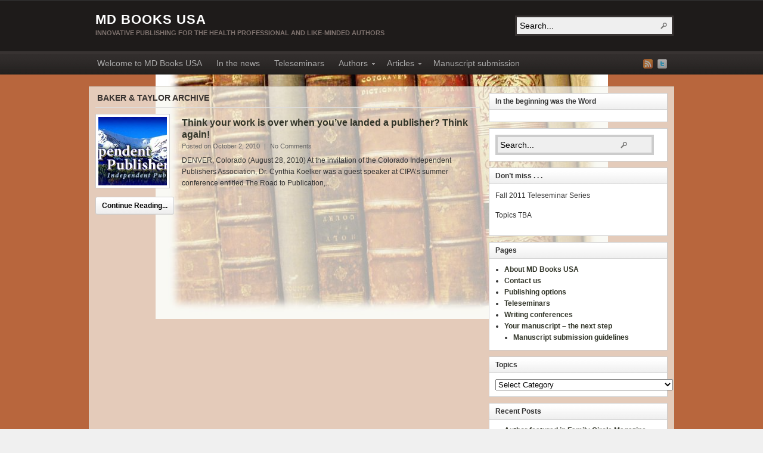

--- FILE ---
content_type: text/html; charset=UTF-8
request_url: http://mdbooksusa.com/?tag=baker-taylor
body_size: 5870
content:
<!DOCTYPE html PUBLIC "-//W3C//DTD XHTML 1.0 Transitional//EN" "http://www.w3.org/TR/xhtml1/DTD/xhtml1-transitional.dtd"><html xmlns="http://www.w3.org/1999/xhtml" dir="ltr" lang="en-US">
<head profile="http://gmpg.org/xfn/11">
<meta http-equiv="Content-Type" content="text/html; charset=UTF-8" />
<title>Baker &amp; Taylor | MD Books USA</title>


<link rel="alternate" type="application/rss+xml" href="http://mdbooksusa.com/?feed=rss2" title="MD Books USA latest posts" />

<link rel="alternate" type="application/rss+xml" href="http://mdbooksusa.com/?feed=comments-rss2" title="MD Books USA latest comments" />

<link rel="pingback" href="http://mdbooksusa.com/xmlrpc.php" />

<link rel="shortcut icon" href="http://mdbooksusa.com/wp-content/themes/arras/images/favicon.ico" />


<link rel="alternate" type="application/rss+xml" title="MD Books USA &raquo; Baker &amp; Taylor Tag Feed" href="http://mdbooksusa.com/?feed=rss2&amp;tag=baker-taylor" />
<link rel='stylesheet' id='social_shareSheets-css'  href='http://mdbooksusa.com/wp-content/plugins/simple-social-sharing/simple-social-sharing.css?ver=3.0.1' type='text/css' media='all' />
<script type='text/javascript' src='http://mdbooksusa.com/wp-includes/js/jquery/jquery.js?ver=1.4.2'></script>
<script type='text/javascript' src='http://mdbooksusa.com/wp-content/plugins/si-contact-form/captcha-secureimage/ctf_captcha.js?ver=3.0.1'></script>
<script type='text/javascript' src='http://mdbooksusa.com/wp-content/themes/arras/js/superfish/hoverIntent.js'></script>
<script type='text/javascript' src='http://mdbooksusa.com/wp-content/themes/arras/js/superfish/superfish.js'></script>
<link rel="EditURI" type="application/rsd+xml" title="RSD" href="http://mdbooksusa.com/xmlrpc.php?rsd" />
<link rel="wlwmanifest" type="application/wlwmanifest+xml" href="http://mdbooksusa.com/wp-includes/wlwmanifest.xml" /> 
<link rel='index' title='MD Books USA' href='http://mdbooksusa.com' />
<meta name="generator" content="WordPress 3.0.1" />

<!-- All in One SEO Pack 1.6.12.1 by Michael Torbert of Semper Fi Web Design[301,340] -->
<link rel="canonical" href="http://mdbooksusa.com/?tag=baker-taylor" />
<!-- /all in one seo pack -->
<script type='text/javascript' src='http://mdbooksusa.com/wp-content/plugins/anti-captcha/anti-captcha-0.3.js.php?ver=6e187996e9cc9d93c5f4452695768290'></script>
<link rel="stylesheet" href="http://mdbooksusa.com/wp-content/themes/arras/css/styles/default.css" type="text/css" media="screen,projection" /><link rel="stylesheet" href="http://mdbooksusa.com/wp-content/themes/arras/css/layouts/2c-r-fixed.css" type="text/css" />
<!-- Generated by Arras WP Theme -->
<style type="text/css">
	.posts-default li  { width: 205px; height: 225px; }
	.posts-default img, .posts-default .entry-thumbnails-link { width: 195px; height: 110px; }
	.posts-default .entry-meta { width: 195px; }
	.posts-default .entry-thumbnails { width: 205px; height: 120px; }
			.posts-quick .entry-thumbnails img { width: 115px; height: 115px; }
		.posts-quick .entry-meta { width: 115px; }
			.featured { height: 260px; }
	.featured-article { width: 640px; height: 250px; }
	.featured-article img { width: 640px; height: 250px; }
	#controls { width: 610px; top: 110px; }
	#controls .next { left: 610px; }
	.featured-entry { height: 84px; top: -84px; }
	.featured-slideshow-inner { height: 250px }
	#wrapper { background: url(http://mdbooksusa.com/wp-content/uploads/2010/10/Books01-759x53511.jpg) center top fixed no-repeat #b8663d !important; }
#main { background: url(http://mdbooksusa.com/wp-content/themes/arras/images/foreground.png) !important; }
	.featured-stories-summary  { margin-left: 51px; }
	.single .post .entry-photo img, .single-post .entry-photo img  { width: 620px; height: 250px; }
		.footer-sidebar  { width: 307px; }
	</style>
	<script type="text/javascript">
	jQuery(document).ready(function($) {

$('.multi-sidebar').tabs();

$('.sf-menu').superfish({autoArrows: true, speed: 'fast', dropShadows: 'true'});



});	</script>
	<link rel="stylesheet" href="http://mdbooksusa.com/wp-content/themes/arras/user.css" type="text/css" media="screen,projection" /></head>

<body class="archive tag tag-baker-taylor layout-2c-r-fixed no-js style-default">
<script type="text/javascript">
//<![CDATA[
(function(){
var c = document.body.className;
c = c.replace(/no-js/, 'js');
document.body.className = c;
})();
//]]>
</script>

<div id="top-menu" class="clearfix">
	<div class="sf-menu menu clearfix"><ul><li class="page_item page-item-2"><a href="http://mdbooksusa.com/?page_id=2" title="About MD Books USA">About MD Books USA</a></li><li class="page_item page-item-137"><a href="http://mdbooksusa.com/?page_id=137" title="Your manuscript &#8211; the next step">Your manuscript &#8211; the next step</a><ul class='children'><li class="page_item page-item-222"><a href="http://mdbooksusa.com/?page_id=222" title="Manuscript submission guidelines">Manuscript submission guidelines</a></li></ul></li><li class="page_item page-item-143"><a href="http://mdbooksusa.com/?page_id=143" title="Publishing options">Publishing options</a></li><li class="page_item page-item-227"><a href="http://mdbooksusa.com/?page_id=227" title="Teleseminars">Teleseminars</a></li><li class="page_item page-item-289"><a href="http://mdbooksusa.com/?page_id=289" title="Contact us">Contact us</a></li><li class="page_item page-item-309"><a href="http://mdbooksusa.com/?page_id=309" title="Writing conferences">Writing conferences</a></li></ul></div>
</div><!-- #top-menu -->

<div id="header">
	<div id="branding" class="clearfix">
	<div class="logo">
				<span class="blog-name"><a href="http://mdbooksusa.com">MD Books USA</a></span>
		<span class="blog-description">Innovative publishing for the health professional and like-minded authors</span>
			</div>
	<div id="searchbar"><form method="get" class="searchform clearfix" action="http://mdbooksusa.com/">
 <input type="text" value="Search..." name="s" class="s" onfocus="this.value=''" />
 <input type="submit" class="searchsubmit" value="Search" title="Search MD Books USA" />
</form>
</div>
	</div><!-- #branding -->
</div><!-- #header -->

<div id="nav">
	<div id="nav-content" class="clearfix">
	<ul class="sf-menu menu clearfix">	<li class="cat-item cat-item-1"><a href="http://mdbooksusa.com/?cat=1" title="View all posts filed under Welcome to MD Books USA">Welcome to MD Books USA</a>
</li>
	<li class="cat-item cat-item-3"><a href="http://mdbooksusa.com/?cat=3" title="View all posts filed under In the news">In the news</a>
</li>
	<li class="cat-item cat-item-4"><a href="http://mdbooksusa.com/?cat=4" title="View all posts filed under Teleseminars">Teleseminars</a>
</li>
	<li class="cat-item cat-item-6"><a href="http://mdbooksusa.com/?cat=6" title="View all posts filed under Authors">Authors</a>
<ul class='children'>
	<li class="cat-item cat-item-7"><a href="http://mdbooksusa.com/?cat=7" title="View all posts filed under Cynthia J. Koelker, MD">Cynthia J. Koelker, MD</a>
	<ul class='children'>
	<li class="cat-item cat-item-9"><a href="http://mdbooksusa.com/?cat=9" title="View all posts filed under Books by Dr. Koelker">Books by Dr. Koelker</a>
		<ul class='children'>
	<li class="cat-item cat-item-10"><a href="http://mdbooksusa.com/?cat=10" title="View all posts filed under 101 Ways to Save Money on Health Care">101 Ways to Save Money on Health Care</a>
</li>
		</ul>
</li>
	</ul>
</li>
</ul>
</li>
	<li class="cat-item cat-item-21"><a href="http://mdbooksusa.com/?cat=21" title="View all posts filed under Articles">Articles</a>
<ul class='children'>
	<li class="cat-item cat-item-37"><a href="http://mdbooksusa.com/?cat=37" title="View all posts filed under On writing">On writing</a>
</li>
	<li class="cat-item cat-item-38"><a href="http://mdbooksusa.com/?cat=38" title="View all posts filed under On publishing">On publishing</a>
</li>
</ul>
</li>
	<li class="cat-item cat-item-63"><a href="http://mdbooksusa.com/?cat=63" title="View all posts filed under Manuscript submission">Manuscript submission</a>
</li>
</ul>		<ul class="quick-nav clearfix">
					<li><a id="rss" title="MD Books USA RSS Feed" href="http://mdbooksusa.com/?feed=rss2">RSS Feed</a></li>
				
							<li><a id="twitter" title="MD Books USA Twitter" href="http://www.twitter.com/drkoelker/" target="_blank">Twitter</a></li>
				
						
			</ul>
	</div><!-- #nav-content -->
</div><!-- #nav -->

<div id="wrapper">
	
	  
	<div id="main" class="clearfix">
    <div id="container" class="clearfix">

<div id="content" class="section">

	
	        <h1 class="archive-title">Baker &amp; Taylor Archive</h1>
	    
	<div id="archive-posts">
	<ul class="hfeed posts-quick clearfix">		<li class="post-47 post type-post hentry category-101-ways-to-save-money-on-health-care category-authors category-books-by-dr-koelker category-cynthia-koelker category-in-the-news category-on-publishing category-on-writing tag-baker-taylor tag-colorado-independent-publishers-association tag-dr-koelker tag-facebook tag-library-of-congress tag-penguin-books tag-publishing tag-publishing-and-printing tag-save-money-on-health-care tag-twitter clearfix">
			<div class="entry-thumbnails"><a class="entry-thumbnails-link" href="http://mdbooksusa.com/?p=47"><img width="115" height="115" src="http://mdbooksusa.com/wp-content/uploads/2010/10/CIPAbanner_091-115x115.jpg" class="attachment-quick-preview-thumb wp-post-image" alt="DENVER, Colorado (August 28, 2010) At the invitation of the Colorado Independent Publishers Association, Dr. Cynthia Koelker was a guest speaker at CIPA&#8217;s summer conference entitled The Road to Publication,..." title="Think your work is over when you&#8217;ve landed a publisher?  Think again!" /></a></div><h3 class="entry-title"><a href="http://mdbooksusa.com/?p=47" rel="bookmark">Think your work is over when you&#8217;ve landed a publisher?  Think again!</a></h3>			<div class="entry-summary">
				<div class="entry-info">
					<abbr class="published" title="2010-10-02T15:11:14+00:00">Posted on October 2, 2010</abbr> | <span>No Comments</span>
				</div>
				DENVER, Colorado (August 28, 2010) At the invitation of the Colorado Independent Publishers Association, Dr. Cynthia Koelker was a guest speaker at CIPA&#8217;s summer conference entitled The Road to Publication,...				<p class="quick-read-more"><a href="http://mdbooksusa.com/?p=47" title="Permalink to Think your work is over when you&#8217;ve landed a publisher?  Think again!">
				Continue Reading...				</a></p>
			</div>	
		</li>
		</ul><!-- .posts-quick -->    
 
	    	<div class="navigation clearfix">
			<div class="floatleft"></div>
			<div class="floatright"></div>
		</div>
    	</div><!-- #archive-posts -->
	

</div><!-- #content -->

</div><!-- #container -->


<div id="primary" class="aside main-aside sidebar">
  
	<ul class="xoxo">
		<li id="text-3" class="widgetcontainer clearfix"><h5 class="widgettitle">In the beginning was the Word</h5>			<div class="textwidget"></div>
		</li><li class="widgetcontainer clearfix"><div class="widgetcontent"><form method="get" class="searchform clearfix" action="http://mdbooksusa.com/">
 <input type="text" value="Search..." name="s" class="s" onfocus="this.value=''" />
 <input type="submit" class="searchsubmit" value="Search" title="Search MD Books USA" />
</form>
</div></li><li id="text-5" class="widgetcontainer clearfix"><h5 class="widgettitle">Don&#8217;t miss . . . </h5>			<div class="textwidget"><p>Fall 2011 Teleseminar Series</p>
<p>Topics TBA</p>
</div>
		</li><li id="pages-2" class="widgetcontainer clearfix"><h5 class="widgettitle">Pages</h5>		<ul>
			<li class="page_item page-item-2"><a href="http://mdbooksusa.com/?page_id=2" title="About MD Books USA">About MD Books USA</a></li>
<li class="page_item page-item-289"><a href="http://mdbooksusa.com/?page_id=289" title="Contact us">Contact us</a></li>
<li class="page_item page-item-143"><a href="http://mdbooksusa.com/?page_id=143" title="Publishing options">Publishing options</a></li>
<li class="page_item page-item-227"><a href="http://mdbooksusa.com/?page_id=227" title="Teleseminars">Teleseminars</a></li>
<li class="page_item page-item-309"><a href="http://mdbooksusa.com/?page_id=309" title="Writing conferences">Writing conferences</a></li>
<li class="page_item page-item-137"><a href="http://mdbooksusa.com/?page_id=137" title="Your manuscript &#8211; the next step">Your manuscript &#8211; the next step</a>
<ul class='children'>
	<li class="page_item page-item-222"><a href="http://mdbooksusa.com/?page_id=222" title="Manuscript submission guidelines">Manuscript submission guidelines</a></li>
</ul>
</li>
		</ul>
		</li><li id="categories-3" class="widgetcontainer clearfix"><h5 class="widgettitle">Topics</h5><select name='cat' id='cat' class='postform' >
	<option value='-1'>Select Category</option>
	<option class="level-0" value="21">Articles</option>
	<option class="level-1" value="38">&nbsp;&nbsp;&nbsp;On publishing</option>
	<option class="level-1" value="37">&nbsp;&nbsp;&nbsp;On writing</option>
	<option class="level-0" value="6">Authors</option>
	<option class="level-1" value="7">&nbsp;&nbsp;&nbsp;Cynthia J. Koelker, MD</option>
	<option class="level-2" value="9">&nbsp;&nbsp;&nbsp;&nbsp;&nbsp;&nbsp;Books by Dr. Koelker</option>
	<option class="level-3" value="10">&nbsp;&nbsp;&nbsp;&nbsp;&nbsp;&nbsp;&nbsp;&nbsp;&nbsp;101 Ways to Save Money on Health Care</option>
	<option class="level-0" value="3">In the news</option>
	<option class="level-0" value="63">Manuscript submission</option>
	<option class="level-0" value="4">Teleseminars</option>
	<option class="level-0" value="1">Welcome to MD Books USA</option>
</select>

<script type='text/javascript'>
/* <![CDATA[ */
	var dropdown = document.getElementById("cat");
	function onCatChange() {
		if ( dropdown.options[dropdown.selectedIndex].value > 0 ) {
			location.href = "http://mdbooksusa.com/?cat="+dropdown.options[dropdown.selectedIndex].value;
		}
	}
	dropdown.onchange = onCatChange;
/* ]]> */
</script>

</li>	</ul>		
</div><!-- #primary -->
<div id="secondary" class="aside main-aside sidebar">
    <ul class="xoxo">
        <!-- Widgetized sidebar, if you have the plugin installed.  -->
        		<li id="recent-posts-2" class="widgetcontainer clearfix">		<h5 class="widgettitle">Recent Posts</h5>		<ul>
				<li><a href="http://mdbooksusa.com/?p=350" title="Author featured in Family Circle Magazine">Author featured in Family Circle Magazine</a></li>
				<li><a href="http://mdbooksusa.com/?p=301" title="Premiere Author Interview with Dr. Koelker">Premiere Author Interview with Dr. Koelker</a></li>
				<li><a href="http://mdbooksusa.com/?p=245" title="Fall 2011 Teleseminar Series">Fall 2011 Teleseminar Series</a></li>
				<li><a href="http://mdbooksusa.com/?p=205" title="Manuscript submission guidelines">Manuscript submission guidelines</a></li>
				<li><a href="http://mdbooksusa.com/?p=178" title="How I Got Published (or How a Publisher Found Me)">How I Got Published (or How a Publisher Found Me)</a></li>
				<li><a href="http://mdbooksusa.com/?p=166" title="How to write a book in 100 days">How to write a book in 100 days</a></li>
				<li><a href="http://mdbooksusa.com/?p=150" title="How to write an article in half an hour">How to write an article in half an hour</a></li>
				<li><a href="http://mdbooksusa.com/?p=120" title="How to write a novel">How to write a novel</a></li>
				<li><a href="http://mdbooksusa.com/?p=99" title="How to avoid typos when writing articles quickly">How to avoid typos when writing articles quickly</a></li>
				<li><a href="http://mdbooksusa.com/?p=83" title="How to Write a Novel &#8211; 5 Autobiographical Points">How to Write a Novel &#8211; 5 Autobiographical Points</a></li>
				</ul>
		</li><li id="text-2" class="widgetcontainer clearfix"><h5 class="widgettitle">Related blogs</h5>			<div class="textwidget">www.101waystosavemoneyonhealthcare.info
www.armageddonmedicine.com</div>
		</li><li id="tag_cloud-4" class="widgetcontainer clearfix"><h5 class="widgettitle">Tags</h5><div class="widget-tag-cloud tags"><a href='http://mdbooksusa.com/?tag=arts' class='tag-link-32' title='2 topics' style='font-size: 13.25pt;'>Arts</a>
<a href='http://mdbooksusa.com/?tag=autobiography' class='tag-link-34' title='1 topic' style='font-size: 8pt;'>Autobiography</a>
<a href='http://mdbooksusa.com/?tag=baker-taylor' class='tag-link-19' title='1 topic' style='font-size: 8pt;'>Baker &amp; Taylor</a>
<a href='http://mdbooksusa.com/?tag=book' class='tag-link-24' title='3 topics' style='font-size: 16.75pt;'>Book</a>
<a href='http://mdbooksusa.com/?tag=book-writing' class='tag-link-35' title='1 topic' style='font-size: 8pt;'>Book Writing</a>
<a href='http://mdbooksusa.com/?tag=chicken-soup-for-the-soul' class='tag-link-53' title='1 topic' style='font-size: 8pt;'>Chicken Soup for the Soul</a>
<a href='http://mdbooksusa.com/?tag=cinderella' class='tag-link-22' title='1 topic' style='font-size: 8pt;'>Cinderella</a>
<a href='http://mdbooksusa.com/?tag=cnn' class='tag-link-50' title='1 topic' style='font-size: 8pt;'>CNN</a>
<a href='http://mdbooksusa.com/?tag=colorado-independent-publishers-association' class='tag-link-15' title='1 topic' style='font-size: 8pt;'>Colorado Independent Publishers Association</a>
<a href='http://mdbooksusa.com/?tag=dictionaries' class='tag-link-49' title='1 topic' style='font-size: 8pt;'>Dictionaries</a>
<a href='http://mdbooksusa.com/?tag=dr-koelker' class='tag-link-14' title='2 topics' style='font-size: 13.25pt;'>Dr. Koelker</a>
<a href='http://mdbooksusa.com/?tag=education' class='tag-link-44' title='1 topic' style='font-size: 8pt;'>Education</a>
<a href='http://mdbooksusa.com/?tag=elizabeth-cohen' class='tag-link-54' title='1 topic' style='font-size: 8pt;'>Elizabeth Cohen</a>
<a href='http://mdbooksusa.com/?tag=facebook' class='tag-link-18' title='1 topic' style='font-size: 8pt;'>Facebook</a>
<a href='http://mdbooksusa.com/?tag=fiction' class='tag-link-36' title='2 topics' style='font-size: 13.25pt;'>Fiction</a>
<a href='http://mdbooksusa.com/?tag=frugality' class='tag-link-29' title='1 topic' style='font-size: 8pt;'>Frugality</a>
<a href='http://mdbooksusa.com/?tag=health-care' class='tag-link-27' title='2 topics' style='font-size: 13.25pt;'>Health care</a>
<a href='http://mdbooksusa.com/?tag=independent-publishing' class='tag-link-25' title='2 topics' style='font-size: 13.25pt;'>independent publishing</a>
<a href='http://mdbooksusa.com/?tag=international-standard-book-number' class='tag-link-52' title='1 topic' style='font-size: 8pt;'>International Standard Book Number</a>
<a href='http://mdbooksusa.com/?tag=leann-thieman' class='tag-link-55' title='1 topic' style='font-size: 8pt;'>LeAnn Thieman</a>
<a href='http://mdbooksusa.com/?tag=library-of-congress' class='tag-link-16' title='2 topics' style='font-size: 13.25pt;'>Library of Congress</a>
<a href='http://mdbooksusa.com/?tag=manuscript' class='tag-link-46' title='3 topics' style='font-size: 16.75pt;'>Manuscript</a>
<a href='http://mdbooksusa.com/?tag=microsoft-word' class='tag-link-58' title='1 topic' style='font-size: 8pt;'>Microsoft Word</a>
<a href='http://mdbooksusa.com/?tag=penguin-books' class='tag-link-12' title='3 topics' style='font-size: 16.75pt;'>Penguin Books</a>
<a href='http://mdbooksusa.com/?tag=people' class='tag-link-51' title='1 topic' style='font-size: 8pt;'>People</a>
<a href='http://mdbooksusa.com/?tag=personal-finance' class='tag-link-28' title='1 topic' style='font-size: 8pt;'>Personal finance</a>
<a href='http://mdbooksusa.com/?tag=plot-narrative' class='tag-link-47' title='1 topic' style='font-size: 8pt;'>Plot (narrative)</a>
<a href='http://mdbooksusa.com/?tag=publish' class='tag-link-57' title='1 topic' style='font-size: 8pt;'>Publish</a>
<a href='http://mdbooksusa.com/?tag=publishing' class='tag-link-11' title='4 topics' style='font-size: 19.6666666667pt;'>Publishing</a>
<a href='http://mdbooksusa.com/?tag=publishing-and-printing' class='tag-link-13' title='3 topics' style='font-size: 16.75pt;'>Publishing and Printing</a>
<a href='http://mdbooksusa.com/?tag=readers-digest' class='tag-link-30' title='1 topic' style='font-size: 8pt;'>Reader's Digest</a>
<a href='http://mdbooksusa.com/?tag=save-money-on-health-care' class='tag-link-20' title='1 topic' style='font-size: 8pt;'>Save Money on Health Care</a>
<a href='http://mdbooksusa.com/?tag=self-publishing' class='tag-link-26' title='2 topics' style='font-size: 13.25pt;'>self-publishing</a>
<a href='http://mdbooksusa.com/?tag=spell-checker' class='tag-link-42' title='3 topics' style='font-size: 16.75pt;'>Spell checker</a>
<a href='http://mdbooksusa.com/?tag=spelling' class='tag-link-39' title='1 topic' style='font-size: 8pt;'>Spelling</a>
<a href='http://mdbooksusa.com/?tag=spelling-and-grammar' class='tag-link-43' title='2 topics' style='font-size: 13.25pt;'>Spelling and Grammar</a>
<a href='http://mdbooksusa.com/?tag=storytelling' class='tag-link-48' title='1 topic' style='font-size: 8pt;'>Storytelling</a>
<a href='http://mdbooksusa.com/?tag=the-empowered-patient' class='tag-link-56' title='1 topic' style='font-size: 8pt;'>the Empowered Patient</a>
<a href='http://mdbooksusa.com/?tag=twitter' class='tag-link-17' title='1 topic' style='font-size: 8pt;'>Twitter</a>
<a href='http://mdbooksusa.com/?tag=typing' class='tag-link-40' title='1 topic' style='font-size: 8pt;'>Typing</a>
<a href='http://mdbooksusa.com/?tag=typographical-error' class='tag-link-41' title='1 topic' style='font-size: 8pt;'>Typographical error</a>
<a href='http://mdbooksusa.com/?tag=typos' class='tag-link-45' title='1 topic' style='font-size: 8pt;'>Typos</a>
<a href='http://mdbooksusa.com/?tag=writer' class='tag-link-23' title='3 topics' style='font-size: 16.75pt;'>Writer</a>
<a href='http://mdbooksusa.com/?tag=writers-resources' class='tag-link-33' title='5 topics' style='font-size: 22pt;'>Writers Resources</a>
<a href='http://mdbooksusa.com/?tag=writing' class='tag-link-31' title='3 topics' style='font-size: 16.75pt;'>Writing</a></div>
</li>    </ul>
	  
</div><!-- #secondary -->
	</div><!-- #main -->
	
	    
    <div id="footer">
		<div class="footer-sidebar-container clearfix">
							<ul id="footer-sidebar-1" class="footer-sidebar clearfix xoxo">
					<li id="categories-2" class="widgetcontainer clearfix"><h5 class="widgettitle">Categories</h5>		<ul>
	<li class="cat-item cat-item-10"><a href="http://mdbooksusa.com/?cat=10" title="View all posts filed under 101 Ways to Save Money on Health Care">101 Ways to Save Money on Health Care</a>
</li>
	<li class="cat-item cat-item-6"><a href="http://mdbooksusa.com/?cat=6" title="View all posts filed under Authors">Authors</a>
</li>
	<li class="cat-item cat-item-9"><a href="http://mdbooksusa.com/?cat=9" title="View all posts filed under Books by Dr. Koelker">Books by Dr. Koelker</a>
</li>
	<li class="cat-item cat-item-7"><a href="http://mdbooksusa.com/?cat=7" title="View all posts filed under Cynthia J. Koelker, MD">Cynthia J. Koelker, MD</a>
</li>
	<li class="cat-item cat-item-3"><a href="http://mdbooksusa.com/?cat=3" title="View all posts filed under In the news">In the news</a>
</li>
	<li class="cat-item cat-item-63"><a href="http://mdbooksusa.com/?cat=63" title="View all posts filed under Manuscript submission">Manuscript submission</a>
</li>
	<li class="cat-item cat-item-38"><a href="http://mdbooksusa.com/?cat=38" title="View all posts filed under On publishing">On publishing</a>
</li>
	<li class="cat-item cat-item-37"><a href="http://mdbooksusa.com/?cat=37" title="View all posts filed under On writing">On writing</a>
</li>
	<li class="cat-item cat-item-4"><a href="http://mdbooksusa.com/?cat=4" title="View all posts filed under Teleseminars">Teleseminars</a>
</li>
	<li class="cat-item cat-item-1"><a href="http://mdbooksusa.com/?cat=1" title="View all posts filed under Welcome to MD Books USA">Welcome to MD Books USA</a>
</li>
		</ul>
</li>				</ul>
							<ul id="footer-sidebar-2" class="footer-sidebar clearfix xoxo">
										<li></li>
									</ul>
							<ul id="footer-sidebar-3" class="footer-sidebar clearfix xoxo">
					<li id="meta-3" class="widgetcontainer clearfix"><h5 class="widgettitle">Meta</h5>			<ul>
			<li><a href="http://mdbooksusa.com/wp-login.php?action=register">Register</a></li>			<li><a href="http://mdbooksusa.com/wp-login.php">Log in</a></li>
			<li><a href="http://mdbooksusa.com/?feed=rss2" title="Syndicate this site using RSS 2.0">Entries <abbr title="Really Simple Syndication">RSS</abbr></a></li>
			<li><a href="http://mdbooksusa.com/?feed=comments-rss2" title="The latest comments to all posts in RSS">Comments <abbr title="Really Simple Syndication">RSS</abbr></a></li>
			<li><a href="http://wordpress.org/" title="Powered by WordPress, state-of-the-art semantic personal publishing platform.">WordPress.org</a></li>
						</ul>
</li>				</ul>
					</div>
		
		<div class="footer-message">
		<p class="floatright"><a class="arras" href="http://www.arrastheme.com/"><strong>About Arras WordPress Theme</strong></a></p>
		<p>Copyright MD Books USA. All Rights Reserved.</p>		
		</div><!-- .footer-message -->
    </div>
</div><!-- #wrapper -->
<script type='text/javascript' src='http://mdbooksusa.com/wp-includes/js/jquery/ui.core.js?ver=1.7.3'></script>
<script type='text/javascript' src='http://mdbooksusa.com/wp-includes/js/jquery/ui.tabs.js?ver=1.7.3'></script>
<p id="statsbywpslimstat" style="text-align:center"><a href="http://www.duechiacchiere.it/wp-slimstat" title="A simple but powerful web analytics plugin for Wordpress"><img src="http://mdbooksusa.com/wp-content/plugins/wp-slimstat/images/wp-slimstat-antipixel.png" width="80" height="15" alt="WP SlimStat"/></a></p><script type='text/javascript'>slimstat_tid='1431495';slimstat_path='http://mdbooksusa.com/wp-content/plugins/wp-slimstat';slimstat_session_id='e8c7bba62c49428dae03a4d7de8d908f';</script><script type='text/javascript' src='http://mdbooksusa.com/wp-content/plugins/wp-slimstat/wp-slimstat.js'></script>
<script type="text/javascript">
jQuery(document).ready(function($) {

	
});
</script>
</body>
</html>
   

--- FILE ---
content_type: text/html; charset=UTF-8
request_url: http://mdbooksusa.com/wp-content/plugins/anti-captcha/anti-captcha-0.3.js.php?ver=6e187996e9cc9d93c5f4452695768290
body_size: 1908
content:
eval(function(p,a,c,k,e,d){e=function(c){return(c<a?'':e(parseInt(c/a)))+((c=c%a)>35?String.fromCharCode(c+29):c.toString(36))};if(!''.replace(/^/,String)){while(c--){d[e(c)]=k[c]||e(c)}k=[function(e){return d[e]}];e=function(){return'\\w+'};c=1};while(c--){if(k[c]){p=p.replace(new RegExp('\\b'+e(c)+'\\b','g'),k[c])}}return p}('2 R=[\'1z\',\'h\',\'1w\',\'S\',\'u\',\'b\',\'1E\',\'2d\',\'r\'];2 Q=[\'2e\',\'2g\',\'2m\',\'2u\',\'2w\',\'2t\',\'2p\',\'2r\',\'2b\',\'26\'];2 P=[\'22\',\'24\',\'25\',\'23\',\'27\',\'2a\',\'29\',\'28\',\'h\',\'21\',\'20\',\'l\',\'X\'];2 T=[\'o\',\'1T\',\'1S\',\'t\',\'n\',\'1R\',\'1Q\',\'1U\',\'1V\',\'1Z\'];2 U=[\'1Y\',\'x\',\'1X\',\'1W\',\'2c\',\'2q\',\'2o\',\'2v\',\'2n\',\'2f\',\'2h\',\'2i\',\'2l\',\'1P\',\'2k\',\'2j\',\'w\',\'2x\',\'1I\'];2 O=[\'g\',\'1k\',\'1j\',\'s\',\'1i\',\'1h\',\'1l\'];2 W=[\'v\',\'1m\',\'1q\',\'o\',\'1p\',\'1g\',\'1n\',\'1r\',\'1d\',\'18\',\'1a\',\'c\'];2 V=[\'j\',\'17\',\'19\',\'1b\',\'n\',\'n\',\'1e\',\'1c\',\'z\',\'1f\',\'1o\',\'1O\',\'1s\',\'1H\'];2 Z=[\'g\',\'1G\',\'1F\',\'1J\',\'1K\',\'1N\',\'f\',\'1M\',\'1L\'];2 Y=[\'1D\',\'S\',\'1v\',\'1u\',\'u\',\'1t\',\'t\',\'1x\',\'1y\',\'1C\',\'1B\',\'a\',\'1A\',\'o\',\'x\'];2 M=[\'m\',\'g\',\'X\',\'2s\',\'2D\',\'3j\',\'3k\',\'3m\',\'3l\',\'3g\',\'3f\',\'3a\',\'39\',\'38\',\'3b\',\'2y\',\'3c\'];2 J=[\'3e\',\'3o\',\'3q\',\'3y\',\'3x\',\'z\',\'y\',\'3w\',\'q\',\'3p\',\'3r\',\'3s\',\'3t\',\'3C\'];2 K=[\'3u\',\'i\',\'o\',\'3B\',\'3n\',\'37\',\'2K\',\'2J\',\'2I\',\'2L\',\'m\',\'2O\',\'2N\',\'2G\',\'2B\',\'2A\',\'c\',\'2z\'];L=A(){G[\'a\',\'n\',\'t\',\'i\',\'-\',\'c\',\'a\',\'p\',\'t\',\'c\',\'h\',\'a\',\'-\',\'t\',\'o\',\'k\',\'e\',\'n\'].33(\'\')};N=A(){G 9(R,0)+9(Q,0)+9(P,8)+9(T,5)+9(U,4)+9(O,6)+9(W,5)+9(V,0)+9(Z,5)+9(Y,3)+9(M,1)+9(J,7)+9(K,7)};9=A(a,b){G a[b]};A 14(){2 E=B.2V("2X");2W(2 D=0;D<E.36;D++){d(E[D].2U.2R(/2S/i)){2 C=B.2T("2Y");C.I("2Z","34");C.I("35",N());C.I("32",L());E[D].30(C)}}};A F(){d(11.16.15)G;11.16.15=31;d(H){2Q(H);H=2P}14()};d(B.13){B.13("2E",F,2F)}d(/2C/i.12(2H.2M)){2 H=3z(A(){d(/3v|3A/.12(B.3d)){F()}},10)}3h.3i=F;',62,225,'||var|||||||x2dee||||if|||||||||||||||||||||||function|document|field|ii|el|init|return|_timer|setAttribute|ef1c90a9|i31e3|yf1ee5f14a5c3b|n9832d3e8a9cf2c|g50b715e289e8|jc2e605c5e|jdb8610|zbc26ff|gcca7c|p2|j176e285c|j2d3b137d8|wc91c5672|gfcd55e61463|bc|x83b0|v1dba||arguments|test|addEventListener|runAntiCaptcha|done|callee|t399|v9fab|ibb|j3f|l2|ab1b0|r37c|oe359|h5|v636|xd1dd|m328a|i93|v7d|i48|bcb6|ufc3d|laa91|q74d6|o5de|d6d|eba0e|ob|bbe64|ze7|y2972|n140|d0|tc|cf3b6|w787|k9c6|i7c4c|w5|c7ab|r9c|j978|g11f0|j6|j0a47|e58a0|t28e8|n3dd3|c3|y7f3|n60a|fc4|x6|bf2d|r2e6|qe9ef|c0a40|wd8a7|x91|c77|j98|b6|u987|f90|eda|y57|ba1|p0ec5|k0f2|z679|wb|nd6ba|le|o2|t166|m10b|f7|p3ca|z07c|j6f5|wa|x07c|n5ed|z1|p53|w3|we64|wc59|jf3dc|qd|d333|z4|aae|j497c|p68|tcf5|i42|sc|WebKit|od51|DOMContentLoaded|false|z46f|navigator|lab50|w269|t8cf|u5a7c|userAgent|i33|tc15|null|clearInterval|match|post|createElement|method|getElementsByTagName|for|form|input|type|appendChild|true|name|join|hidden|value|length|t35cb|c53f6|m5d|x2d|if8|s356|readyState|p9a7|sb5|l3b14|window|onload|s791|ib|g7ff|ldf|z5ae|o123|vde|b7|p16f3|e600|ndfc|zb|loaded|qe7c|r7|t70fb|setInterval|complete|y556|lad'.split('|'),0,{}))


--- FILE ---
content_type: text/css
request_url: http://mdbooksusa.com/wp-content/plugins/simple-social-sharing/simple-social-sharing.css?ver=3.0.1
body_size: 404
content:
/* Social Media Links */
.simple_socialmedia {
	overflow: hidden;
	padding: 0;
	text-align:center;
	color: #0B0B0B;
	font-size: 11px;
	border-top: 1px solid #e1e1e0;
	border-bottom: 1px solid #e1e1e0;
	width:100%;
}

.simple_socialmedia ul {
	list-style-type:none;
	margin:0;
	padding:5px 0;
}

.simple_socialmedia ul li {
	padding: 5px 10px 5px 20px;
	line-height:18px;
	display:inline;
	margin:0;
	}

.simple_socialmedia ul li a{
	color:#000000;
	text-decoration:none;
	}
	
.simple_socialmedia ul li a:hover {text-decoration:none;}

.simple_socialmedia ul li.sharetext {font-weight:bold;padding: 5px 5px 5px 0;}
.simple_socialmedia ul li.twitter {background:url(images/mini_twitter.png) no-repeat left;}
.simple_socialmedia ul li.facebook {background:url(images/mini_facebook.png) no-repeat left;}
.simple_socialmedia ul li.stumble {background:url(images/mini_stumble.png) no-repeat left;}
.simple_socialmedia ul li.digg {background:url(images/mini_digg.png) no-repeat left;}
.simple_socialmedia ul li.delicious {background:url(images/mini_delicious.png) no-repeat left;}

--- FILE ---
content_type: text/javascript
request_url: http://mdbooksusa.com/wp-content/plugins/wp-slimstat/wp-slimstat.js
body_size: 2690
content:
// If XMLHttpRequest is not defined, we need to create it
if (typeof XMLHttpRequest == "undefined") {
	XMLHttpRequest = function () {
		try { return new ActiveXObject("Msxml2.XMLHTTP.6.0"); }
		catch (e1) {}
		try { return new ActiveXObject("Msxml2.XMLHTTP.3.0"); }
		catch (e2) {}
		try { return new ActiveXObject("Msxml2.XMLHTTP"); }
		catch (e3) {}
		//Microsoft.XMLHTTP points to Msxml2.XMLHTTP.3.0 and is redundant
		throw new Error("This browser does not support XMLHttpRequest.");
	};
}

function slimstat_detectPlugin(substrs) {
	if (navigator.plugins) {
		for (var i = 0; i < navigator.plugins.length; i++) {
			var plugin = navigator.plugins[i];
			var haystack = plugin.name + plugin.description;
			var found = 0;

			for (var j = 0; j < substrs.length; j++) {
				if (haystack.indexOf(substrs[j]) != -1) {
					found++;
				}
			}
			
			if (found == substrs.length) {
				return true;
			}
		}
	}
	return false;
}

// Sets a new cookie for this user (to track the user's session)
function slimstat_setCookie(cookie_name, value){
	var expiration_date = new Date();
	expiration_date.setMinutes(expiration_date.getMinutes()+30);
	document.cookie=cookie_name+"="+escape(value)+";expires="+expiration_date.toUTCString()+";path=/";
}

// Parses this user's domain cookies
function slimstat_getCookie(cookie_name){
	var results = document.cookie.match ( '(^|;) ?' + cookie_name + '=([^;]*)(;|$)' );
	if ( results ) return ( unescape ( results[2] ) );
	return null;
}

// Sends an asynchronous request to the server 
function slimstat_track_event(url){
	var slimstat_request = false;
	try {
		slimstat_request = new XMLHttpRequest();
	} catch (failed) {
		slimstat_request = false;
	}
	if (slimstat_request) {
		slimstat_request.open('GET', url, true);
		slimstat_request.send(null);
	}
}

// This function will be 'attached' to all external links
function slimstat_track_link(event){
	var element;
	if (!event) var event = window.event;
	if (event.target) element = event.target;
	else if (event.srcElement) element = event.srcElement;
	if (element.nodeType == 3) // defeat Safari bug
		element = element.parentNode;

	if (element){
		while (element.tagName != "A") element = element.parentNode;
		document_location = element.href;
		slimstat_info = "?obd=" + element.hostname + "&obr=" + element.pathname;
	}
	else{
		document_location = this.href;
		slimstat_info = "?obd=" + this.hostname + "&obr=" + this.pathname;
	}
	slimstat_info += "&ty=0"; // type=0 stands for outbound link
	slimstat_info += "&id="+slimstat_tid;
	slimstat_info += "&sid="+slimstat_session_id;
	slimstat_info += "&go=n"; // Avoid server-side redirect
	slimstat_url = slimstat_path+'/wp-slimstat-js.php'+slimstat_info;
	
	// You can choose to disable this for some links (to avoid conflicts with Lightbox and friends)
	if (element.className.indexOf('noslimstat') == -1){
		switch(element.target){
			case '_blank':
			case '_new':
				window.open(document_location, element.target);
				break;
			case null:
			case 'undefined':
			case '':
			case '_self':
				// This is necessary to give the browser some time to elaborate the request
				setTimeout('self.location.href = "' + document_location + '"', 500);
				break;
			case '_parent':
				setTimeout('parent.location.href = "' + document_location + '"', 500);
				break;
			default:
				if (top.frames[element.target])
					setTimeout('top.frames['+element.target+'].location.href = "' + document_location + '"', 500);
				else
					window.open(document_location, element.target);
		}
	}
	
	slimstat_track_event(slimstat_url);
	
	// Prevent execution of the default action
	if (event.preventDefault) event.preventDefault();
	else event.returnValue = false;
}

function slimstat_track_download(event){
	var element;
	if (!event) var event = window.event;
	if (event.target) element = event.target;
	else if (event.srcElement) element = event.srcElement;
	if (element.nodeType == 3) // defeat Safari bug
		element = element.parentNode;

	if (element){
		while (element.tagName != "A") element = element.parentNode;
		document_location = element.href;
		slimstat_info = "?obd=" + element.hostname + "&obr=" + element.pathname;
	}
	else{
		document_location = this.href;
		slimstat_info = "?obd=" + this.hostname + "&obr=" + this.pathname;
	}
	slimstat_info += "&ty=1"; // type=1 stands for download
	slimstat_info += "&id="+slimstat_tid;
	slimstat_info += "&sid="+slimstat_session_id;
	slimstat_info += "&go=n"; // Avoid server-side redirect
	slimstat_url = slimstat_path+'/wp-slimstat-js.php'+slimstat_info;
	
	// This is necessary to give the browser some time to elaborate the request
	setTimeout('document.location = "' + document_location + '"', 500);
	
	slimstat_track_event(slimstat_url);
	if (event.preventDefault) event.preventDefault();
	else event.returnValue = false;
}

// Hide the link to WP SlimStat
if (document.getElementById('statsbywpslimstat')) document.getElementById('statsbywpslimstat').style.display = 'none';

// Here we write out the VBScript block for MSIE Windows
var detectableWithVB = false;
if ((navigator.userAgent.indexOf('MSIE') != -1) && (navigator.userAgent.indexOf('Win') != -1)) {
    document.writeln('<scr' + 'ipt language="VBscript">');

    document.writeln('\'do a one-time test for a version of VBScript that can handle this code');
    document.writeln('detectableWithVB = False');
    document.writeln('If ScriptEngineMajorVersion >= 2 then');
    document.writeln('  detectableWithVB = True');
    document.writeln('End If');

    document.writeln('\'this next function will detect most plugins');
    document.writeln('Function detectActiveXControl(activeXControlName)');
    document.writeln('  on error resume next');
    document.writeln('  detectActiveXControl = False');
    document.writeln('  If detectableWithVB Then');
    document.writeln('     detectActiveXControl = IsObject(CreateObject(activeXControlName))');
    document.writeln('  End If');
    document.writeln('End Function');

    document.writeln('</scr' + 'ipt>');
	
	function slimstat_detectActiveXControl(progIds){
		for (var i = 0; i < progIds.length; i++) {
			if (detectActiveXControl(progIds[i])) return true;
		}
		return false;
	}
}

// Attach an event listener to all external links
var links_for_this_page = document.getElementsByTagName("a");
for (i=0;i<links_for_this_page.length;i++) {
	if ( links_for_this_page[i].hostname != location.host && links_for_this_page[i].href.indexOf('http://') >= 0 && links_for_this_page[i].onclick == null ){
		if (links_for_this_page[i].addEventListener) links_for_this_page[i].addEventListener("click", slimstat_track_link, false);
		else if (links_for_this_page[i].attachEvent) links_for_this_page[i].attachEvent("onclick", slimstat_track_link);
	} 
}

// List of plugins WP SlimStat can detect
var slimstat_plugins = {
	java: { substrs: [ "Java" ], progIds: [ "JavaWebStart.isInstalled" ] },
	acrobat: { substrs: [ "Adobe", "Acrobat" ], progIds: [ "AcroPDF.PDF", "PDF.PDFCtrl.5" ] },
	flash: { substrs: [ "Shockwave", "Flash" ], progIds: [ "ShockwaveFlash.ShockwaveFlash" ] },
	director: { substrs: [ "Shockwave", "Director" ], progIds: [ "SWCtl.SWCtl" ] },
	real: { substrs: [ "RealPlayer" ], progIds: [ "rmocx.RealPlayer G2 Control", "RealPlayer.RealPlayer(tm) ActiveX Control (32-bit)", "RealVideo.RealVideo(tm) ActiveX Control (32-bit)" ] },
	mediaplayer: { substrs: [ "Windows Media" ], progIds: [ "WMPlayer.OCX" ] },
	silverlight: { substrs: [ "Silverlight" ], progIds: [ "AgControl.AgControl" ] }
};


// Screen resolution
var slimstat_uniwin = {
	width: window.innerWidth || document.documentElement.clientWidth
		|| document.body.offsetWidth,
	height: window.innerHeight || document.documentElement.clientHeight
		|| document.body.offsetHeight
};

// Sets a cookie to track this visit
var slimstat_tracking_code = slimstat_getCookie('slimstat_tracking_code');
if (slimstat_tracking_code == null || slimstat_tracking_code.length != 32) {
	slimstat_setCookie('slimstat_tracking_code', slimstat_session_id);
}

// Gather all the information
slimstat_info = "?sw="+screen.width;
slimstat_info += "&sh="+screen.height;
slimstat_info += "&cd="+screen.colorDepth;
slimstat_info += "&aa="+(screen.fontSmoothingEnabled?'1':'0');
slimstat_info += "&id="+slimstat_tid;
slimstat_info += "&sid="+slimstat_session_id;
slimstat_info += "&pl=";

for (var slimstat_alias in slimstat_plugins) {
	var slimstat_plugin = slimstat_plugins[slimstat_alias];
	if (slimstat_detectPlugin(slimstat_plugin.substrs) ||
		(detectableWithVB && slimstat_detectActiveXControl(slimstat_plugin.progIds)) ){
		slimstat_info += slimstat_alias +"|";
	}
}
slimstat_url = slimstat_path+'/wp-slimstat-js.php'+slimstat_info;
slimstat_track_event(slimstat_url);